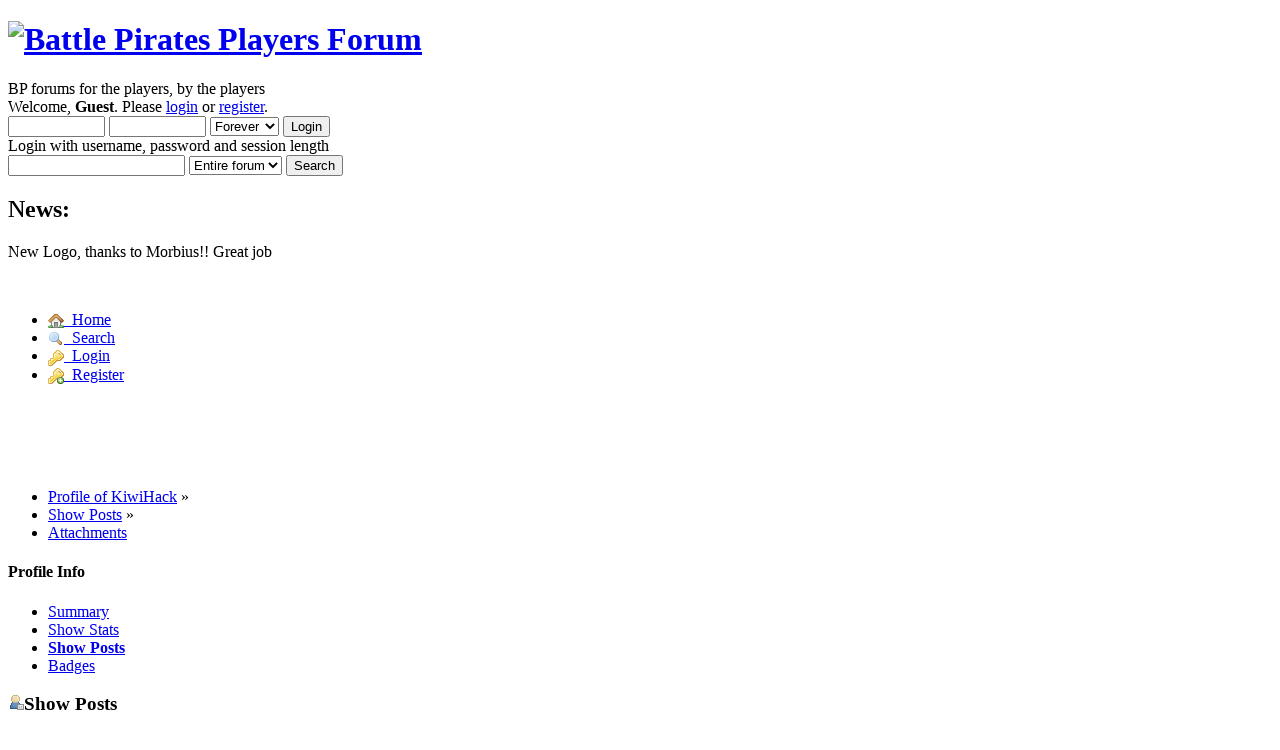

--- FILE ---
content_type: text/html; charset=ISO-8859-1
request_url: https://battlepirates.createaforum.com/index.php?action=profile;u=207;area=showposts;sa=attach;sort=filename
body_size: 4333
content:
<!DOCTYPE html PUBLIC "-//W3C//DTD XHTML 1.0 Transitional//EN" "http://www.w3.org/TR/xhtml1/DTD/xhtml1-transitional.dtd">
<html lang="en" xmlns="http://www.w3.org/1999/xhtml">
<head>
<link rel="preconnect" href="https://cdn.smfboards.com" />

<link rel="stylesheet" type="text/css" href="https://battlepirates.createaforum.com/styles/battlepirates/teststyle-compress.css?f20" /><link rel="apple-touch-icon" href="https://battlepirates.createaforum.com/images/apppletouchicon.png" />
	<meta name="theme-color" content="#375976"/>
	<link rel="stylesheet" type="text/css" href="https://cdn.smfboards.com/caf/css/webkit.css" />
	<script type="text/javascript" src="https://cdn.smfboards.com/caf/scripts/script.js"></script>
	<script type="text/javascript" src="https://cdn.smfboards.com/caf/scripts/theme.js"></script>
	<script type="text/javascript"><!-- // --><![CDATA[
		var smf_theme_url = "https://cdn.smfboards.com/caf";
		var smf_default_theme_url = "https://cdn.smfboards.com/caf";
		var smf_images_url = "https://cdn.smfboards.com/caf/images";
		var smf_scripturl = "https://battlepirates.createaforum.com/index.php?PHPSESSID=mpfr6dbah10kd5df2clhb95lst&amp;";
		var smf_iso_case_folding = false;
		var smf_charset = "ISO-8859-1";
		var ajax_notification_text = "Loading...";
		var ajax_notification_cancel_text = "Cancel";
	// ]]></script>
	<meta http-equiv="Content-Type" content="https://battlepirates.createaforum.com/text/html; charset=ISO-8859-1" />
	<meta name="description" content="https://battlepirates.createaforum.com/Show Posts - KiwiHack" />
	<title>Show Posts - KiwiHack</title>
	<link rel="search" href="https://battlepirates.createaforum.com/index.php?action=search;PHPSESSID=mpfr6dbah10kd5df2clhb95lst" />
	<link rel="contents" href="https://battlepirates.createaforum.com/index.php?PHPSESSID=mpfr6dbah10kd5df2clhb95lst" />
		<style>
	ins.adsbygoogle[data-ad-status="unfilled"] {
	  display: none !important;
	}
</style>
	<link rel="alternate" type="application/rss+xml" title="Battle Pirates Players Forum - RSS" href="https://battlepirates.createaforum.com/index.php?type=rss;action=.xml;PHPSESSID=mpfr6dbah10kd5df2clhb95lst" />
	<link href="https://battlepirates.createaforum.com/manifest.json" rel="manifest" />
	
<!-- OneAll.com / Social Login for SMF //-->
<script type="text/javascript" src="//createaforumcom.api.oneall.com/socialize/library.js"></script>
        <meta name="apple-itunes-app" content="https://battlepirates.createaforum.com/app-id=307880732, affiliate-data=at=10lR7C, app-argument=tapatalk://battlepirates.createaforum.com/?location=profile&uid=207" />
        

	<meta name="monetization" content="https://battlepirates.createaforum.com/$ilp.uphold.com/W7K9REeqZahm" />
	<script>window.msAdsQueue = window.msAdsQueue || [];</script>
  <script async src="https://adsdk.microsoft.com/pubcenter/sdk.js?siteId=10321589&publisherId=253064387" crossorigin="anonymous"></script>

</head>
<body><!--SHead--><!--EHead-->
<!-- Tapatalk Detect body start -->
<script type="text/javascript">if (typeof(tapatalkDetect) == "function") tapatalkDetect();</script>
<!-- Tapatalk Detect banner body end -->


	<div id="header"><div class="frame">
		<div id="top_section">
			<h1 class="forumtitle">
				<a href="https://battlepirates.createaforum.com/index.php?PHPSESSID=mpfr6dbah10kd5df2clhb95lst"><img src="http://img99.imageshack.us/img99/2364/bplogoe.png" alt="Battle Pirates Players Forum" /></a>
			</h1>
			<div id="siteslogan" class="floatright">BP forums for the players, by the players</div>
		</div>
		<div id="upper_section" class="middletext">
			<div class="user">
				<script type="text/javascript" src="https://cdn.smfboards.com/caf/scripts/sha1.js"></script>
				<form id="guest_form" action="https://battlepirates.createaforum.com/index.php?action=login2;PHPSESSID=mpfr6dbah10kd5df2clhb95lst" method="post" accept-charset="ISO-8859-1"  onsubmit="hashLoginPassword(this, '394674c506e15aca6e207fd30d82913c');">
					<div class="info">Welcome, <strong>Guest</strong>. Please <a href="https://battlepirates.createaforum.com/index.php?action=login;PHPSESSID=mpfr6dbah10kd5df2clhb95lst">login</a> or <a href="https://battlepirates.createaforum.com/index.php?action=register;PHPSESSID=mpfr6dbah10kd5df2clhb95lst">register</a>.</div>
					<input type="text" name="user" size="10" class="input_text" />
					<input type="password" name="passwrd" size="10" class="input_password" />
					<select name="cookielength">
						<option value="60">1 Hour</option>
						<option value="1440">1 Day</option>
						<option value="10080">1 Week</option>
						<option value="43200">1 Month</option>
						<option value="-1" selected="selected">Forever</option>
					</select>
					<input type="submit" value="Login" class="button_submit" /><br />
					<div class="info">Login with username, password and session length</div>
					<input type="hidden" name="hash_passwrd" value="" /><input type="hidden" name="ab2ca2802" value="394674c506e15aca6e207fd30d82913c" />
				</form>
			</div>
			<div class="news normaltext">
				<form id="search_form" action="https://battlepirates.createaforum.com/index.php?action=search2;PHPSESSID=mpfr6dbah10kd5df2clhb95lst" method="post" accept-charset="ISO-8859-1">
					<input type="text" name="search" value="" aria-label="Search" class="input_text" />&nbsp;<select name="search_focus" id="search_focus"><option value="all" selected="selected" style="font-weight: bold;" id="search_focus_all">Entire forum</option>
					</select>
					<script type="text/javascript"><!-- // --><![CDATA[
						var curBoard = 0;
						var curTopic = 0;
						var focusBoards = new Array();
					// ]]></script>
					<script type="text/javascript" src="https://cdn.smfboards.com/caf/scripts/SearchFocus.js"></script>
					<input type="submit" name="submit" value="Search" class="button_submit" />
					<input type="hidden" name="advanced" value="0" /></form>
				<h2>News: </h2>
				<p>New Logo, thanks to Morbius!! Great job</p>
			</div>
		</div>
		<br class="clear" />
		<div id="main_menu">
			<ul class="dropmenu" id="menu_nav">
				<li id="button_home">
					<a class="firstlevel" href="https://battlepirates.createaforum.com/index.php?PHPSESSID=mpfr6dbah10kd5df2clhb95lst">
						<span class="last firstlevel"><img align="absMiddle" src="https://cdn.smfboards.com/caf/images/menu_icons/house.png" alt="Home"/>&nbsp; Home</span>
					</a>
				</li>
				<li id="button_search">
					<a class="firstlevel" href="https://battlepirates.createaforum.com/index.php?action=search;PHPSESSID=mpfr6dbah10kd5df2clhb95lst">
						<span class="firstlevel"><img align="absMiddle" src="https://cdn.smfboards.com/caf/images/menu_icons/magnifier.png" alt="Search"/>&nbsp; Search</span>
					</a>
				</li>
				<li id="button_login">
					<a class="firstlevel" href="https://battlepirates.createaforum.com/index.php?action=login;PHPSESSID=mpfr6dbah10kd5df2clhb95lst">
						<span class="firstlevel"><img align="absMiddle" src="https://cdn.smfboards.com/caf/images/menu_icons/key.png" alt="Login"/>&nbsp; Login</span>
					</a>
				</li>
				<li id="button_register">
					<a class="firstlevel" href="https://battlepirates.createaforum.com/index.php?action=register;PHPSESSID=mpfr6dbah10kd5df2clhb95lst">
						<span class="last firstlevel"><img align="absMiddle" src="https://cdn.smfboards.com/caf/images/menu_icons/key_add.png" alt="Register"/>&nbsp; Register</span>
					</a>
				</li>
			</ul>
		</div>
	</div></div>
	<div id="content_section"><div class="frame">
		<div id="main_content_section"><br /><br /><div align="center"><br /><script async src="https://pagead2.googlesyndication.com/pagead/js/adsbygoogle.js?client=ca-pub-4552520252712198"
     crossorigin="anonymous"></script>
<!-- CAF Responsive 728 -->
<ins class="adsbygoogle"
     style="display:block"
     data-ad-client="ca-pub-4552520252712198"
     data-ad-slot="3030967454"
     data-ad-format="auto"
     data-full-width-responsive="true"></ins>
<script>
     (adsbygoogle = window.adsbygoogle || []).push({});
</script><br />
		</div>
		
	<div class="navigate_section">
		<ul itemscope itemtype="https://schema.org/BreadcrumbList">
			<li itemprop="itemListElement" itemscope itemtype="https://schema.org/ListItem">
				<span><a href="https://battlepirates.createaforum.com/index.php?action=profile;u=207;PHPSESSID=mpfr6dbah10kd5df2clhb95lst"  itemprop="item"><span itemprop="name">Profile of KiwiHack</span></a></span> &#187;<meta itemprop="position" content="https://battlepirates.createaforum.com/1" />
			</li>
			<li itemprop="itemListElement" itemscope itemtype="https://schema.org/ListItem">
				<span><a href="https://battlepirates.createaforum.com/index.php?action=profile;u=207;area=showposts;PHPSESSID=mpfr6dbah10kd5df2clhb95lst"  itemprop="item"><span itemprop="name">Show Posts</span></a></span> &#187;<meta itemprop="position" content="https://battlepirates.createaforum.com/2" />
			</li>
			<li class="last" itemprop="itemListElement" itemscope itemtype="https://schema.org/ListItem">
				<span><a href="https://battlepirates.createaforum.com/index.php?action=profile;u=207;area=showposts;sa=attach;PHPSESSID=mpfr6dbah10kd5df2clhb95lst"  itemprop="item"><span itemprop="name">Attachments</span></a></span><meta itemprop="position" content="https://battlepirates.createaforum.com/3" />
			</li>
		</ul>
	</div>
	<div id="main_container">
		<div id="left_admsection"><span id="admin_menu"></span>
			<div class="adm_section">
				<div class="cat_bar">
					<h4 class="catbg">
						Profile Info
					</h4>
				</div>
				<ul class="smalltext left_admmenu">
					<li>
						<a href="https://battlepirates.createaforum.com/index.php?action=profile;area=summary;u=207;PHPSESSID=mpfr6dbah10kd5df2clhb95lst">Summary</a>
					</li>
					<li>
						<a href="https://battlepirates.createaforum.com/index.php?action=profile;area=statistics;u=207;PHPSESSID=mpfr6dbah10kd5df2clhb95lst">Show Stats</a>
					</li>
					<li>
						<strong><a href="https://battlepirates.createaforum.com/index.php?action=profile;area=showposts;u=207;PHPSESSID=mpfr6dbah10kd5df2clhb95lst">Show Posts</a></strong>
					</li>
					<li>
						<a href="https://battlepirates.createaforum.com/index.php?action=profile;area=membadges;u=207;PHPSESSID=mpfr6dbah10kd5df2clhb95lst">Badges</a>
					</li>
				</ul>
			</div>
		</div>
		<div id="main_admsection">
	<div class="cat_bar">
		<h3 class="catbg">
			<span class="ie6_header floatleft"><img src="https://cdn.smfboards.com/caf/images/icons/profile_sm.gif" alt="" class="icon" />Show Posts
			</span>
		</h3>
	</div>
	<p class="windowbg description">
		This section allows you to view all posts made by this member. Note that you can only see posts made in areas you currently have access to.
	</p>
	<div id="adm_submenus">
		<ul class="dropmenu">
			<li>
				<a class="firstlevel" href="https://battlepirates.createaforum.com/index.php?action=profile;area=showposts;sa=messages;u=207;PHPSESSID=mpfr6dbah10kd5df2clhb95lst"><span class="firstlevel">Messages</span></a>
			</li>
			<li>
				<a class="firstlevel" href="https://battlepirates.createaforum.com/index.php?action=profile;area=showposts;sa=topics;u=207;PHPSESSID=mpfr6dbah10kd5df2clhb95lst"><span class="firstlevel">Topics</span></a>
			</li>
			<li>
				<a class="active firstlevel" href="https://battlepirates.createaforum.com/index.php?action=profile;area=showposts;sa=attach;u=207;PHPSESSID=mpfr6dbah10kd5df2clhb95lst"><span class="firstlevel">Attachments</span></a>
			</li>
		</ul>
	</div><br class="clear" />
	<script type="text/javascript" src="https://cdn.smfboards.com/caf/scripts/profile.js"></script>
	<script type="text/javascript"><!-- // --><![CDATA[
		disableAutoComplete();
	// ]]></script>
		<div class="cat_bar">
			<h3 class="catbg">
				Attachments - KiwiHack
			</h3>
		</div>
		<div class="pagesection">
			<span>Pages: [<strong>1</strong>] </span>
		</div>
		<table border="0" width="100%" cellspacing="1" cellpadding="2" class="table_grid" align="center">
			<thead>
				<tr class="titlebg">
					<th class="first_th lefttext" scope="col" width="25%">
						<a href="https://battlepirates.createaforum.com/index.php?action=profile;u=207;area=showposts;sa=attach;sort=filename;asc;PHPSESSID=mpfr6dbah10kd5df2clhb95lst">
							Filename
							<img src="https://cdn.smfboards.com/caf/images/sort_down.gif" alt="" />
						</a>
					</th>
					<th scope="col" width="12%">
						<a href="https://battlepirates.createaforum.com/index.php?action=profile;u=207;area=showposts;sa=attach;sort=downloads;PHPSESSID=mpfr6dbah10kd5df2clhb95lst">
							Downloads
							
						</a>
					</th>
					<th class="lefttext" scope="col" width="30%">
						<a href="https://battlepirates.createaforum.com/index.php?action=profile;u=207;area=showposts;sa=attach;sort=subject;PHPSESSID=mpfr6dbah10kd5df2clhb95lst">
							Message
							
						</a>
					</th>
					<th class="last_th lefttext" scope="col">
						<a href="https://battlepirates.createaforum.com/index.php?action=profile;u=207;area=showposts;sa=attach;sort=posted;PHPSESSID=mpfr6dbah10kd5df2clhb95lst">
						Posted
						
						</a>
					</th>
				</tr>
			</thead>
			<tbody>
				<tr>
					<td class="tborder windowbg2 padding centertext" colspan="4">
						No attachments have been posted yet.
					</td>
				</tr>
			</tbody>
		</table>
		<div class="pagesection" style="margin-bottom: 0;">
			<span>Pages: [<strong>1</strong>] </span>
		</div>
		</div>
	</div><br class="clear" />
		</div>
	</div></div><center>
	<script async src="//pagead2.googlesyndication.com/pagead/js/adsbygoogle.js"></script>
	<!-- footer bottom ads. -->
	<ins class="adsbygoogle"
	     style="display:inline-block;width:300px;height:250px"
	     data-ad-client="ca-pub-4552520252712198"
	     data-ad-slot="9037032053"></ins>
	<script>
	(adsbygoogle = window.adsbygoogle || []).push({});
</script></center>
	<div id="footer_section"><div class="frame"><a href="https://www.createaforum.com">Create your own free forum at CreateAForum.com</a> | <a href="https://www.createaforum.com/report.php?boardurl=battlepirates">Report Abuse</a> <br />
		<ul class="reset">
			<li><a id="button_rss" href="https://battlepirates.createaforum.com/index.php?action=.xml;type=rss;PHPSESSID=mpfr6dbah10kd5df2clhb95lst" class="new_win"><span>RSS</span></a></li>
			<li><a href="https://battlepirates.createaforum.com/upgrades.php" target="blank">Forum Upgrades</a></li><li><a id="button_mobile" href="https://battlepirates.createaforum.com/index.php?thememode=mobile;redirect=https%3A%2F%2Fbattlepirates.createaforum.com%2Findex.php%3Faction%3Dprofile%3Bu%3D207%3Barea%3Dshowposts%3Bsa%3Dattach%3Bsort%3Dfilename;PHPSESSID=mpfr6dbah10kd5df2clhb95lst" class="new_win"><span>Mobile</span></a></li><li><a href="https://battlepirates.createaforum.com/index.php?action=gpdr;sa=privacypolicy;PHPSESSID=mpfr6dbah10kd5df2clhb95lst">Privacy Policy</a></li>
			<li class="last"><a id="button_wap2" href="https://battlepirates.createaforum.com/index.php?wap2;PHPSESSID=mpfr6dbah10kd5df2clhb95lst" class="new_win"><span>WAP2</span></a></li>
		</ul>
	</div></div><!--SFoot--><script type="text/javascript" src="http://smcodes.smfforfree3.com/jquery.js"></script>
<script type="text/javascript">
function GroupImage(Group, Image){
	//Created by Agent Moose
	var PostGroup = document.getElementsByTagName("li");
	for(x=0;x<PostGroup.length;x++){
		if(PostGroup[x].className === "membergroup" && PostGroup[x].innerHTML.toLowerCase() === Group.toLowerCase()){
			$(PostGroup[x]).parent().prev().find("a:last").prepend("<img src='" + Image + "' />");
		};
		if(PostGroup[x].className !== "membergroup" && PostGroup[x].className === "postgroup" && PostGroup[x].innerHTML.toLowerCase() === Group.toLowerCase()){
			$(PostGroup[x]).parent().prev().find("a:last").prepend("<img src='" + Image + "' />");
		};
	};
};
GroupImage("Administrator", "http://i1054.photobucket.com/albums/s486/jw-drowning/admin2.png");
GroupImage("Forum Moderator", "");
GroupImage("Forum Admin", "");
GroupImage("In-Game Mod", "");
GroupImage("Forum Mod", "");

</script><!--EFoot--><script>window._epn = {campaign: 5336780572};</script>
<script src="https://epnt.ebay.com/static/epn-smart-tools.js"></script><script type="text/javascript">
addLoadEvent(checkadb);

function checkadb()
{

        setTimeout(function() {
          var ad = document.querySelector("ins.adsbygoogle");

          if (ad && ad.innerHTML.replace(/\s/g, "").length == 0) {
            ad.style.cssText = 'display:block !important';
            ad.innerHTML = '<b>We dislike ads too but they pay for our hosting<br>Please consider adding https://battlepirates.createaforum.com to your ad blocker allowed sites list.</b>';
          }

        }, 2000);
}
    </script>
<script>(function(){function c(){var b=a.contentDocument||a.contentWindow.document;if(b){var d=b.createElement('script');d.innerHTML="window.__CF$cv$params={r:'9c33097b187be88e',t:'MTc2OTI5NDQ3Mw=='};var a=document.createElement('script');a.src='/cdn-cgi/challenge-platform/scripts/jsd/main.js';document.getElementsByTagName('head')[0].appendChild(a);";b.getElementsByTagName('head')[0].appendChild(d)}}if(document.body){var a=document.createElement('iframe');a.height=1;a.width=1;a.style.position='absolute';a.style.top=0;a.style.left=0;a.style.border='none';a.style.visibility='hidden';document.body.appendChild(a);if('loading'!==document.readyState)c();else if(window.addEventListener)document.addEventListener('DOMContentLoaded',c);else{var e=document.onreadystatechange||function(){};document.onreadystatechange=function(b){e(b);'loading'!==document.readyState&&(document.onreadystatechange=e,c())}}}})();</script></body></html>

--- FILE ---
content_type: text/html; charset=utf-8
request_url: https://www.google.com/recaptcha/api2/aframe
body_size: 266
content:
<!DOCTYPE HTML><html><head><meta http-equiv="content-type" content="text/html; charset=UTF-8"></head><body><script nonce="i167xuwlCy5_f0Sm5sGp6Q">/** Anti-fraud and anti-abuse applications only. See google.com/recaptcha */ try{var clients={'sodar':'https://pagead2.googlesyndication.com/pagead/sodar?'};window.addEventListener("message",function(a){try{if(a.source===window.parent){var b=JSON.parse(a.data);var c=clients[b['id']];if(c){var d=document.createElement('img');d.src=c+b['params']+'&rc='+(localStorage.getItem("rc::a")?sessionStorage.getItem("rc::b"):"");window.document.body.appendChild(d);sessionStorage.setItem("rc::e",parseInt(sessionStorage.getItem("rc::e")||0)+1);localStorage.setItem("rc::h",'1769294476807');}}}catch(b){}});window.parent.postMessage("_grecaptcha_ready", "*");}catch(b){}</script></body></html>

--- FILE ---
content_type: text/css
request_url: https://cdn.smfboards.com/caf/css/webkit.css
body_size: -77
content:
table.table_list tbody.header td div.cat_bar
{
	margin-bottom: -1px;
}
